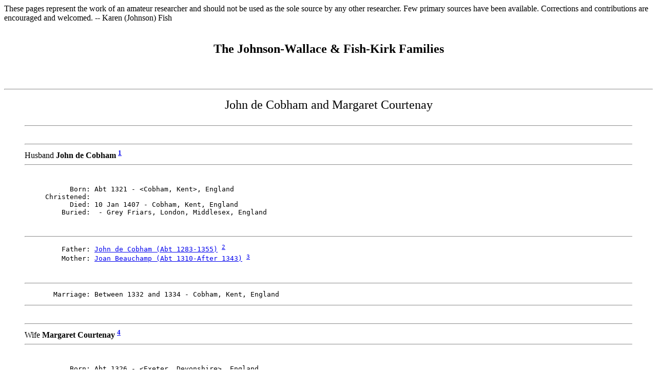

--- FILE ---
content_type: text/html
request_url: https://ffish.com/family_tree/Family_Groups/f248.htm
body_size: 12199
content:
<!DOCTYPE HTML PUBLIC "-//W3C//DTD HTML 4.01 Transitional//EN">
<html>
<head>
<meta http-equiv="Content-Type" content="text/html; charset=windows-1252" />
<meta name="DESCRIPTION" content="Johnson &amp; Wallace Family History
with the Fish &amp; Kirk Family &amp; Others">
<meta name="KEYWORDS" content="Fish family, Kirk family, Pascal Fish, Eudora Fish, William Jackson Fish, Black Fish, Eudora, Kansas, Oklahoma, Missouri, Arkansas, North Carolina, Tennessee, Miami, Florida, Switzerland, William Jackson, Blackfish, Rogers, Maness, Manes, Zane, Seitz, Switzer">
<meta name="GENERATOR" content="Created by Legacy 9.0, https://LegacyFamilyTree.com">
<title>The Johnson-Wallace & Fish-Kirk Families</title>
</head>

<body BGCOLOR="#FFFFFF" >
These pages represent the work of an amateur researcher and should not be used as the sole source by any other researcher.  Few primary sources have been available.  Corrections and contributions are encouraged and welcomed.  
-- Karen (Johnson) Fish
<center>

<br>
<h2>The Johnson-Wallace &amp; Fish-Kirk Families</h2>
<br>

</center>
<br>
<hr>
<blockquote>
<a name="f3385"></a>
<center>
<font size="+2">
John de Cobham and Margaret Courtenay
</font>
</center>
<br>
<hr>
<br clear=left>
<hr>
Husband <b>John de Cobham <A HREF="#1"><sup>1</sup></a></b>
<hr>
<br clear=left>
<pre>
           Born: Abt 1321 - &lt;Cobham, Kent&gt;, England
     Christened: 
           Died: 10 Jan 1407 - Cobham, Kent, England
         Buried:  - Grey Friars, London, Middlesex, England
</pre>
<br clear=left>
<hr>
<pre>
         Father: <a href="f179.htm#f2777">John de Cobham (Abt 1283-1355)</a> <A HREF="#2"><sup>2</sup></a>
         Mother: <a href="f179.htm#f2777">Joan Beauchamp (Abt 1310-After 1343)</a> <A HREF="#3"><sup>3</sup></a>
</pre>
<br clear=left>
<hr>

<pre>
       Marriage: Between 1332 and 1334 - Cobham, Kent, England
</pre>
<hr>
<br clear=left>
<hr>
Wife <b>Margaret Courtenay <A HREF="#4"><sup>4</sup></a></b>
<hr>
<br clear=left>
<pre>
           Born: Abt 1326 - &lt;Exeter, Devonshire&gt;, England
     Christened: 
           Died: 2 Aug 1385
         Buried: 2 Aug 1385 - Cobham, Kent, England
</pre>
<br clear=left>
<hr>
<pre>
         Father: <a href="f200.htm#f3406">Hugh de Courtenay (1303-1377)</a> <A HREF="#4"><sup>4</sup></a>
         Mother: <a href="f200.htm#f3406">Margaret de Bohun (1311-1391)</a> <A HREF="#4"><sup>4</sup></a> <A HREF="#5"><sup>5</sup></a>
</pre>
<br clear=left>
<hr>
<br clear=left>
<hr>
<b>Children</b>
<hr>1  F  <b><a href="f247.htm#f3380">Joan de Cobham</a> <A HREF="#1"><sup>1</sup></a></b>
<hr>
<br clear=left>
<pre>
           Born: Abt 1340 - &lt;Cobham, Kent&gt;, England
     Christened: 
           Died: Abt 1388 - Chrishall, Essex, England
         Buried:  - Chrishall, Essex, England
</pre>
<pre>
         Spouse: <a href="f247.htm#f3380">John de la Pole (Abt 1335-Bef 1389)</a> <A HREF="#1"><sup>1</sup></a>
           Marr: 21 Oct 1362
</pre>
<br clear=left>
<hr>

<a name="f3387"></a>
<br>
<hr>
<center>
<font size="+2">
John de Cobham and Joan de Septvans
</font>
</center>
<br>
<hr>
<br clear=left>
<hr>
Husband <b>John de Cobham <A HREF="#3"><sup>3</sup></a></b>
<hr>
<br clear=left>
<pre>
           Born: Abt 1240 - &lt;Cobham and Cowling&gt;, Kent, England
     Christened: 
           Died: 1300
         Buried: Mar 1300 - Mary Magdalen, Cobham, Kent, England
</pre>
<br clear=left>
<hr>
<pre>
         Father: <a href="f248.htm#f3388">John de Cobham (Abt 1220-1252)</a> <A HREF="#3"><sup>3</sup></a>
         Mother: <a href="f248.htm#f3388">Maud FitzBenedict (Abt 1223-&nbsp;&nbsp;&nbsp;&nbsp;&nbsp;&nbsp;)</a> <A HREF="#3"><sup>3</sup></a>
</pre>
<br clear=left>
<hr>

<pre>
       Marriage: Abt 1259 - Kent, England
</pre>
<hr>
<br clear=left>
<hr>
Wife <b>Joan de Septvans <A HREF="#3"><sup>3</sup></a></b>
<hr>
<br clear=left>
<pre>
           Born: Abt 1241 - &lt;Kent&gt;, England
     Christened: 
           Died: Bef 1298
         Buried:  - Mary Magdalen, Cobham, Kent, England
</pre>
<br clear=left>
<hr>
<pre>
         Father: <a href="f505.htm#f3392">Robert de Septvans (Abt 1215-&nbsp;&nbsp;&nbsp;&nbsp;&nbsp;&nbsp;)</a> <A HREF="#3"><sup>3</sup></a>
         Mother: <a href="f505.htm#f3392"></a>
</pre>
<br clear=left>
<hr>
<br clear=left>
<hr>
<b>Children</b>
<hr>1  M  <b><a href="f247.htm#f3386">Henry de Cobham 1st Baron Cobham</a> <A HREF="#3"><sup>3</sup></a></b>
<hr>
<br clear=left>
<pre>
           Born: 1260 - &lt;Cobham, Kent&gt;, England
     Christened: 
           Died: 25 Aug 1339 - Hache, Somerset, England
         Buried:  - Beauchamp Chapel, Stoke-under-Hamden, Somerset, England
</pre>
<pre>
         Spouse: <a href="f247.htm#f3386">Maude de Moreville (Abt 1264-&nbsp;&nbsp;&nbsp;&nbsp;&nbsp;&nbsp;)</a> <A HREF="#3"><sup>3</sup></a>
           Marr: Bef Jul 1285 - Kent, England
</pre>
<br clear=left>
<hr>

<a name="f3388"></a>
<br>
<hr>
<center>
<font size="+2">
John de Cobham and Maud FitzBenedict
</font>
</center>
<br>
<hr>
<br clear=left>
<hr>
Husband <b>John de Cobham <A HREF="#3"><sup>3</sup></a></b>
<hr>
<br clear=left>
<pre>
           Born: Abt 1220 - &lt;Cobham, Kent&gt;, England
     Christened: 
           Died: 1252
         Buried: 
</pre>
<br clear=left>
<hr>
<pre>
         Father: <a href="f247.htm#f3389">Henry de Cobham (Abt 1200-1230)</a> <A HREF="#3"><sup>3</sup></a>
         Mother: <a href="f247.htm#f3389"></a>
</pre>
<br clear=left>
<hr>

<pre>
       Marriage: Abt 1239 - Kent, England
</pre>
<hr>
<br clear=left>
<hr>
Wife <b>Maud FitzBenedict <A HREF="#3"><sup>3</sup></a></b>
<hr>
<br clear=left>
<pre>
            AKA: Joane FitzBenedict
           Born: Abt 1223 - &lt;Kent&gt;, England
     Christened: 
           Died: 
         Buried: 
</pre>
<br clear=left>
<hr>
<pre>
         Father: <a href="f321.htm#f3391">Warine FitzBenedict (Abt 1197-&nbsp;&nbsp;&nbsp;&nbsp;&nbsp;&nbsp;)</a> <A HREF="#3"><sup>3</sup></a>
         Mother: <a href="f321.htm#f3391"></a>
</pre>
<br clear=left>
<hr>
<br clear=left>
<hr>
<b>Children</b>
<hr>1  M  <b><a href="f248.htm#f3387">John de Cobham</a> <A HREF="#3"><sup>3</sup></a></b>
<hr>
<br clear=left>
<pre>
           Born: Abt 1240 - &lt;Cobham and Cowling&gt;, Kent, England
     Christened: 
           Died: 1300
         Buried: Mar 1300 - Mary Magdalen, Cobham, Kent, England
</pre>
<pre>
         Spouse: <a href="f248.htm#f3387">Joan de Septvans (Abt 1241-Bef 1298)</a> <A HREF="#3"><sup>3</sup></a>
           Marr: Abt 1259 - Kent, England
</pre>
<br clear=left>
<hr>

<a name="f3390"></a>
<br>
<hr>
<center>
<font size="+2">
Serlo de Cobham
</font>
</center>
<br>
<hr>
<br clear=left>
<hr>
Husband <b>Serlo de Cobham <A HREF="#3"><sup>3</sup></a></b>
<hr>
<br clear=left>
<pre>
            AKA: Serlo de Cobbeham
           Born: Abt 1157 - &lt;Sterborough, Surrey&gt;, England
     Christened: 
           Died: 
         Buried: 
</pre>

<pre>
       Marriage: 
</pre>
<hr>
<br clear=left>
<hr>
Wife <b></b>
<hr>
<br clear=left>
<pre>
           Born: 
     Christened: 
           Died: 
         Buried: 
</pre>
<br clear=left>
<hr>
<b>Children</b>
<hr>1  M  <b><a href="f247.htm#f3389">Henry de Cobham</a> <A HREF="#3"><sup>3</sup></a></b>
<hr>
<br clear=left>
<pre>
           Born: Abt 1200 - &lt;Cobham, Kent&gt;, England
     Christened: 
           Died: 1230
         Buried: 
</pre>
<pre>
</pre>
<br clear=left>
<hr>

<a name="f890"></a>
<br>
<hr>
<center>
<font size="+2">
Adam D. Talbott and Annie Cockey
</font>
</center>
<br>
<hr>
<br clear=left>
<hr>
Husband <b>Adam D. Talbott <A HREF="#6"><sup>6</sup></a></b>
<hr>
<br clear=left>
<pre>
           Born: 3 Feb 1833
     Christened: 
           Died: 26 Feb 1897
         Buried: 
</pre>
<br clear=left>
<hr>
<pre>
         Father: <a href="f277.htm#f888">Joshua F. C. Talbott (1796-1869)</a> <A HREF="#6"><sup>6</sup></a> <A HREF="#7"><sup>7</sup></a>
         Mother: <a href="f277.htm#f888">Eliza Denmead (1801-1842)</a> <A HREF="#6"><sup>6</sup></a> <A HREF="#7"><sup>7</sup></a>
</pre>
<br clear=left>
<hr>

<pre>
       Marriage: 2 Oct 1857
</pre>
<hr>
<br clear=left>
<hr>
Wife <b>Annie Cockey</b>
<hr>
<br clear=left>
<pre>
           Born: 
     Christened: 
           Died: 27 Oct 1895
         Buried: 
</pre>
<br clear=left>
<hr>
<pre>
         Father: <a href="f249.htm#f891">Judge Joshua F. Cockey (&nbsp;&nbsp;&nbsp;&nbsp;&nbsp;&nbsp;-&nbsp;&nbsp;&nbsp;&nbsp;&nbsp;&nbsp;)</a>
         Mother: <a href="f249.htm#f891"></a>
</pre>
<br clear=left>
<hr>

<br clear=left>
<hr>
<b>Children</b>
<hr><hr>
<b>Research Notes: Husband - Adam D. Talbott</b>
<hr>
<p style="margin-left:0.5in">From &lt;i&gt; Baltimore: Its History and Its People&lt;/&gt;,  p. 795:<br><br>"... 3. Adam D., born February 3 (or April 8), 1833, died February 26, 1897; married, October 2, 1857, Annie, who died October 27, 1895, daughter of Judge Joshua F. Cockey. 4. Mary Frances, born January 22, 1836; married, December 26, 1869, Dr. Aquilla Ridgely, born May 4, 1827, died November 15, 1892. 5. Elizabeth Slade Cockey, born August 22, 1839; married, October 31, 1861, Elisha F. Kelley, born April 19, 1840, died January 21, 1886."
<a name="f884"></a>
<br>
<hr>
<center>
<font size="+2">
Joshua Thwaites and Charcilla Cockey
</font>
</center>
<br>
<hr>
<br clear=left>
<hr>
Husband <b>Joshua Thwaites</b>
<hr>
<br clear=left>
<pre>
           Born: 
     Christened: 
           Died: 
         Buried: 
</pre>

<pre>
       Marriage: 
</pre>
<hr>
<br clear=left>
<hr>
Wife <b>Charcilla Cockey</b>
<hr>
<br clear=left>
<pre>
           Born: 
     Christened: 
           Died: 
         Buried: 
</pre>
<br clear=left>
<hr>
<b>Children</b>
<hr>1  F  <b><a href="f521.htm#f883">Frances Thwaites</a> <A HREF="#6"><sup>6</sup></a> <A HREF="#7"><sup>7</sup></a></b>
<hr>
<br clear=left>
<pre>
           Born: 18 Sep 1763
     Christened: 
           Died: 8 Feb 1845
         Buried:  - Joshua Talbott Burying Ground, nr Towson, Baltimore, Maryland, United States
</pre>
<pre>
         Spouse: <a href="f521.htm#f883">Edward Talbott (1764-1801)</a> <A HREF="#6"><sup>6</sup></a> <A HREF="#8"><sup>8</sup></a>
           Marr: 16 Sep 1795
</pre>
<pre>
         Spouse: <a href="f524.htm#f2238">George Ivory Willis (&nbsp;&nbsp;&nbsp;&nbsp;&nbsp;&nbsp;-Bef 1840)</a> <A HREF="#7"><sup>7</sup></a>
           Marr: After 1801
</pre>
<br clear=left>
<hr>

<hr>
<b>Research Notes: Husband - Joshua Thwaites</b>
<hr>
<p style="margin-left:0.5in">Source: Baltimore: Its History and Its People by various contributors, Lewis Historical Publishing Co., New York, 1912, Vol. III p. 795 (from http://books.google.com).
<hr>
<b>Research Notes: Wife - Charcilla Cockey</b>
<hr>
<p style="margin-left:0.5in">Source: Baltimore: Its History and Its People by various contributors, Lewis Historical Publishing Co., New York, 1912, Vol. III p. 795 (from http://books.google.com).
<hr>
<b>Birth Notes: Child - Frances Thwaites</b>
<hr>
<p style="margin-left:0.5in">May have been born 18 September 1773
<hr>
<b>Burial Notes: Child - Frances Thwaites</b>
<hr>
<p style="margin-left:0.5in">Frances Thwaites Willis Born Sep. 18, 1763 Died Feb. 8, 1845
<a name="f5360"></a>
<br>
<hr>
<center>
<font size="+2">
Charles Cockey and Urath Owings
</font>
</center>
<br>
<hr>
<br clear=left>
<hr>
Husband <b>Charles Cockey <A HREF="#9"><sup>9</sup></a></b>
<hr>
<br clear=left>
<pre>
           Born: 24 Feb 1762 - Baltimore, Baltimore, Maryland, (United States)
     Christened: 
           Died: 25 Apr 1825
         Buried:  - St. Thomas Episcopal Church Cemetery, Owings Mills, Baltimore, Maryland, United States
</pre>
<br clear=left>
<hr>
<pre>
         Father: <a href="f250.htm#f1786">Thomas Cockey (1724-1784)</a> <A HREF="#8"><sup>8</sup></a> <A HREF="#10"><sup>10</sup></a> <A HREF="#11"><sup>11</sup></a> <A HREF="#12"><sup>12</sup></a> <A HREF="#13"><sup>13</sup></a>
         Mother: <a href="f250.htm#f1786">Prudence Gill (1727-&nbsp;&nbsp;&nbsp;&nbsp;&nbsp;&nbsp;)</a> <A HREF="#10"><sup>10</sup></a> <A HREF="#14"><sup>14</sup></a> <A HREF="#15"><sup>15</sup></a> <A HREF="#16"><sup>16</sup></a>
</pre>
<br clear=left>
<hr>

<pre>
       Marriage: 
</pre>
<hr>
<br clear=left>
<hr>
Wife <b>Urath Owings <A HREF="#17"><sup>17</sup></a></b>
<hr>
<br clear=left>
<pre>
           Born: 27 Apr 1754
     Christened: 
           Died: 20 Oct 1824
         Buried:  - St. Thomas Episcopal Church Cemetery, Owings Mills, Baltimore, Maryland, (United States)
</pre>
<br clear=left>
<hr>
<pre>
         Father: <a href="f248.htm#f1788">Col. Edward Cockey (1731-1795)</a> <A HREF="#8"><sup>8</sup></a> <A HREF="#18"><sup>18</sup></a> <A HREF="#19"><sup>19</sup></a> <A HREF="#20"><sup>20</sup></a>
         Mother: <a href="f248.htm#f1788">Eleanor Pindell (1732-1795)</a> <A HREF="#20"><sup>20</sup></a>
</pre>
<br clear=left>
<hr>
<br clear=left>
<hr>
<b>Children</b>
<hr>1  M  <b><a href="f250.htm#f5361">Thomas B. Cockey</a> <A HREF="#21"><sup>21</sup></a></b>
<hr>
<br clear=left>
<pre>
           Born: 2 Oct 1787
     Christened: 
           Died: 27 Apr 1868
         Buried:  - St. Thomas Episcopal Church Cemetery, Owings Mills, Baltimore, Maryland, United States
</pre>
<pre>
         Spouse: <a href="f250.htm#f5361">Mary Ann Worthington (1791-1859)</a> <A HREF="#22"><sup>22</sup></a>
</pre>
<br clear=left>
<hr>

<a name="f1788"></a>
<br>
<hr>
<center>
<font size="+2">
Col. Edward Cockey and Eleanor Pindell
</font>
</center>
<br>
<hr>
<br clear=left>
<hr>
Husband <b>Col. Edward Cockey <A HREF="#8"><sup>8</sup></a> <A HREF="#18"><sup>18</sup></a> <A HREF="#19"><sup>19</sup></a> <A HREF="#20"><sup>20</sup></a></b>
<hr>
<br clear=left>
<pre>
           Born: 20 Dec 1731 - Baltimore, Maryland, (United States)
     Christened: 
           Died: 1 Feb 1795 - Baltimore, Maryland, United States
         Buried: 
</pre>
<br clear=left>
<hr>
<pre>
         Father: <a href="f249.htm#f109">Capt. John Cockey (1680-1746)</a> <A HREF="#23"><sup>23</sup></a> <A HREF="#24"><sup>24</sup></a>
         Mother: <a href="f249.htm#f109">Elizabeth Slade (1684-1780)</a> <A HREF="#25"><sup>25</sup></a> <A HREF="#26"><sup>26</sup></a> <A HREF="#27"><sup>27</sup></a>
</pre>
<br clear=left>
<hr>

<pre>
       Marriage: 
</pre>
<p style="margin-left:1in"><b>Events</b>
<p style="margin-left:1in">•  Anglican: 
<p style="margin-left:1in">•  Planter: 
<p style="margin-left:1in">•  Surveyor: 
<p style="margin-left:1in">•  Elected: to the Lower House of Maryland. 
<hr>
<br clear=left>
<hr>
Wife <b>Eleanor Pindell <A HREF="#20"><sup>20</sup></a></b>
<hr>
<br clear=left>
<pre>
           Born: 22 Apr 1732 - Maryland, (United States)
     Christened: 
           Died: Jul 1795 - Maryland, United States
         Buried: 
</pre>
<br clear=left>
<hr>
<pre>
         Father: <a href="f381.htm#f5536">Philip Pindell</a> <A HREF="#20"><sup>20</sup></a>
         Mother: <a href="f381.htm#f5536">Elizabeth Holland</a> <A HREF="#20"><sup>20</sup></a>
</pre>
<br clear=left>
<hr>
<br clear=left>
<hr>
<b>Children</b>
<hr>1  F  <b><a href="f248.htm#f5360">Urath Owings</a> <A HREF="#17"><sup>17</sup></a></b>
<hr>
<br clear=left>
<pre>
           Born: 27 Apr 1754
     Christened: 
           Died: 20 Oct 1824
         Buried:  - St. Thomas Episcopal Church Cemetery, Owings Mills, Baltimore, Maryland, (United States)
</pre>
<pre>
         Spouse: <a href="f248.htm#f5360">Charles Cockey (1762-1825)</a> <A HREF="#9"><sup>9</sup></a>
</pre>
<br clear=left>
<hr>

<hr>
<b>Research Notes: Husband - Col. Edward Cockey</b>
<hr>
<p style="margin-left:0.5in">From <i>Inhabitants of Baltimore County 1763-1774</i>, pp. 5-6:<br><br>"BACK RIVER UPPER HUNDRED, 1763"<br>[Among those listed are:]<br><b>Cockey, Edward</b><br>Cockey, Thomas<br>Cole, William (Britton Ridge)<br>Cole, Samuel<br>Cockey, John<br>Cockey, Joshua<br>Cockey, William<br>Deye, Penelope<br>Deye, Thomas Cockey<br>Owings, Samuel<br>Owings, Beal<br>Owings, Bazil<br>Ridgley, Charles Sr.<br>Ridgley, Charles Jr.<br>Talbot, Edward<br>Wells, Francis<br><br><i>Ibid</i>., pp. 12-13:<br><br>"BALTIMORE COUNTY DEBT BOOK, 1765-1766<br><br>"This portion of the debt book, most of which is missing, is held in the Manuscript Division (MS.1711) of the Maryland Historical Society, Baltimore. Only pages 103 to 109 of the original ledger remain. It shows the residents' names, their land tracts and the quit rent owed [not included here]."<br><br>[Among those listed are:]<br><b>Edward Cockey</b> - Cockey's Delight.<br>John Talbott - part of Molly's and Sally's Delight. Also mentions a B. Philphot.<br>Col. William Hammond - part of Buck Ridge.<br>Jacob Cox - Coxes Range; Coxes Pleasant Meadows; part of Barney's Timer Ridge Resurveyed.<br>Charles Howard - Howard's Adventure; Howard's Fancy (also mentions a Eli Owings).<br><br><i>Ibid</i>., pp. 27-41:<br><br>"SIGNERS FOR THE REMOVAL OF THE COUNTY SEAT TO BALTIMORE TOWN (1768)...<br><br>"...Thomas Cockey...Joshua Owings...Charles Ridgely... Samuel Owings... John Cockey... Benjamin Wells, Charles Wells... George Wells... Caleb Warfield, Nathaniel Stinchcomb... William Coale...Christopher Randall, Jr.... J. Cockey Owings... William Wells, Jr.... William Wells...Edward Talbott... <b>Edward Cockey</b>... Benjamin Talbott... Charles Ridgely (son William)... Elisha Dorsey... Alexander Wells, Nathaniel Owings...Nathaniel Stinchcomb, Sr....Lott Owings... Anthony Arnold... Richard Owings... William Cockey... John Talbott (son Edward)... Richard Owings... William Slade... Edward Talbot... Vachel Dorsey... Christopher Owings, Richard Owings... Edward Dorsey (son John)... Lancelott Dorsey, Charles Dorsey (son Nathan), Ely Dorsey... Henry Dorsey...Samuel Dorsey, Jr.... Joshua Owings, Jr.... Samuel Owings... John Wells... Thomas Owings... Henry Butler... George Dorsey.<br><br><i>Ibid</i>., pp. 50-54:<br><br>"A LIST OF TAXABLES IN BACK RIVER UPPER HUNDRED IN 1773 TAKEN BY WILLIAM HUTSON"<br><br>[Among households and garrisons(?) listed are:]<br><br>Cockey, John; Thomas Webster; Thomas Hersy; Thomas Draper; Edward Night; William Collins; Negro Nan<br><br>Cockey, William; Edward Flannagan; Rowland Bates; Negroes: Jack, Sam, Ja, Bett<br><br><b>Cockey, Edward</b>, Joshua Cockey; Negroes: Easter, Juday<br><br>Cockey, Thomas Sr.; Thomas Cockey; James Space; Negroes: Jonathan, Boson, Burnam, (unclear), Haly(?), Cook, Jack<br><br>
<hr>
<b>Research Notes: Wife - Eleanor Pindell</b>
<hr>
<p style="margin-left:0.5in">http://wc.rootsweb.ancestry.com/cgi-bin/igm.cgi?op=GET&db=:1840939&id=I633
<a name="f2210"></a>
<br>
<hr>
<center>
<font size="+2">
&lt; &gt; Talbott and Elizabeth S. Cockey
</font>
</center>
<br>
<hr>
<br clear=left>
<hr>
Husband <b>&lt; &gt; Talbott <A HREF="#28"><sup>28</sup></a></b>
<hr>
<br clear=left>
<pre>
           Born: 
     Christened: 
           Died: 
         Buried: 
</pre>

<pre>
       Marriage: 
</pre>
<hr>
<br clear=left>
<hr>
Wife <b>Elizabeth S. Cockey <A HREF="#29"><sup>29</sup></a></b>
<hr>
<br clear=left>
<pre>
           Born: 
     Christened: 
           Died: 
         Buried: 
</pre>
<br clear=left>
<hr>
<pre>
         Father: <a href="f249.htm#f1787">Joshua Cockey (1729-1764)</a> <A HREF="#8"><sup>8</sup></a> <A HREF="#30"><sup>30</sup></a> <A HREF="#31"><sup>31</sup></a>
         Mother: <a href="f249.htm#f1787">Charcilla Cockey Deye (1731-1806)</a> <A HREF="#32"><sup>32</sup></a> <A HREF="#33"><sup>33</sup></a>
</pre>
<br clear=left>
<hr>

<br clear=left>
<hr>
<b>Children</b>
<hr><a name="f2205"></a>
<br>
<hr>
<center>
<font size="+2">
Thomas Deye Cockey and Harriet Cockey
</font>
</center>
<br>
<hr>
<br clear=left>
<hr>
Husband <b>Thomas Deye Cockey <A HREF="#34"><sup>34</sup></a></b>
<hr>
<br clear=left>
<pre>
           Born: 
     Christened: 
           Died: 
         Buried: 
</pre>
<br clear=left>
<hr>
<pre>
         Father: <a href="f249.htm#f2203">Joshua Frederick Cockey (1765-1821)</a> <A HREF="#35"><sup>35</sup></a> <A HREF="#36"><sup>36</sup></a> <A HREF="#37"><sup>37</sup></a>
         Mother: <a href="f249.htm#f2203">Elizabeth Fowble (1778-1834)</a> <A HREF="#34"><sup>34</sup></a> <A HREF="#36"><sup>36</sup></a>
</pre>
<br clear=left>
<hr>

<pre>
       Marriage: 1831 <A HREF="#38"><sup>38</sup></a>
</pre>
<hr>
<br clear=left>
<hr>
Wife <b>Harriet Cockey <A HREF="#34"><sup>34</sup></a></b>
<hr>
<br clear=left>
<pre>
            AKA: Harriet Newman Deye Cockey
           Born: Abt 1796
     Christened: 
           Died: 1 Jul 1846
         Buried: 
</pre>
<br clear=left>
<hr>
<pre>
         Father: <a href="f250.htm#f2208">Thomas Deye Cockey (1762-1813)</a> <A HREF="#39"><sup>39</sup></a> <A HREF="#40"><sup>40</sup></a>
         Mother: <a href="f250.htm#f2208">Ann Lux (1770-&nbsp;&nbsp;&nbsp;&nbsp;&nbsp;&nbsp;)</a> <A HREF="#34"><sup>34</sup></a> <A HREF="#41"><sup>41</sup></a>
</pre>
<br clear=left>
<hr>

<br clear=left>
<hr>
<b>Children</b>
<hr><hr>
<b>Burial Notes: Wife - Harriet Cockey</b>
<hr>
<p style="margin-left:0.5in">Gravestone:<br>COCKEY, Harriett Newman Deye<br>Died 01 Jul 1846<br>In the 50th Year of her Age /<br>Nee COCKEY:<br>Daugher of Thomas Deye Cockey of Joshua F. &amp; Ann Lux<br>Wife of Thomas Deye Cockey of Joshua F. &amp; Elizabeth Fowble
<br>
<hr>
<center>
<h2>Sources</h2>
</center>
<hr>
<p style="margin-left:0.5in"><a name="1">1.</a> <i>http://www.familysearch.org</i>, Cit. Date: 12 Aug 2009.
<p style="margin-left:0.5in"><a name="2">2.</a> <i>http://www.familysearch.org</i>, Cit. Date: 18 Jul 2009.
<p style="margin-left:0.5in"><a name="3">3.</a> <i>http://www.familysearch.org</i>, Cit. Date: 13 Aug 2009.
<p style="margin-left:0.5in"><a name="4">4.</a> <i>http://www.familysearch.org</i>, Cit. Date: 14 Aug 2009.
<p style="margin-left:0.5in"><a name="5">5.</a> <i>Wikipedia.org</i>, Margaret de Bohun, 2nd Countess of Devon; Humphrey de Bohun, 4th Earl of Hereford.  Cit. Date: 14 Aug 2009.
<p style="margin-left:0.5in"><a name="6">6.</a> <i>Baltimore: Its History and Its People</i> (Vol. 3. New York: Lewis Historical Publishing Company, 1912.), p. 795.
<p style="margin-left:0.5in"><a name="7">7.</a> Ridgely, Helen W, <i>Historic Graves of Maryland and the District of Columbia</i> (New York: The Grafton Press, 1908.), p. 128.
<p style="margin-left:0.5in"><a name="8">8.</a> Peden, Henry C., Jr, <i>Inhabitants of Baltimore County 1763-1774.</i> (Westminster, MD: Family Line Publications, 1989.).
<p style="margin-left:0.5in"><a name="9">9.</a> <i>www.findagrave.com</i>, Find A Grave Memorial# 55244726.  Cit. Date: 2 Oct 2016.
<p style="margin-left:0.5in"><a name="10">10.</a> Ridgely, Helen W, <i>Historic Graves of Maryland and the District of Columbia</i> (New York: The Grafton Press, 1908.), p. 142.
<p style="margin-left:0.5in"><a name="11">11.</a> <i>http://wc.rootsweb.ancestry.com/cgi-bin/igm.cgi</i>.  Rec. Date: 25 Aug 2001, http://wc.rootsweb.ancestry.com/cgi-bin/igm.cgi?op=GET&db=:1840939&id=I627.
<p style="margin-left:0.5in"><a name="12">12.</a> <i>http://wc.rootsweb.ancestry.com/cgi-bin/igm.cgi</i>.  Rec. Date: 25 Aug 2001, http://wc.rootsweb.ancestry.com/cgi-bin/igm.cgi?op=GET&db=hightower&id=I23780.
<p style="margin-left:0.5in"><a name="13">13.</a> <i>www.findagrave.com</i>, http://www.findagrave.com/cgi-bin/fg.cgi?page=gr&GRid=63745997.
<p style="margin-left:0.5in"><a name="14">14.</a> <i>http://wc.rootsweb.ancestry.com/cgi-bin/igm.cgi</i>.  Rec. Date: 25 Aug 2001, http://wc.rootsweb.ancestry.com/cgi-bin/igm.cgi?op=GET&db=klemmon&id=I09932.
<p style="margin-left:0.5in"><a name="15">15.</a> <i>http://wc.rootsweb.ancestry.com/cgi-bin/igm.cgi</i>.  Rec. Date: 25 Aug 2001, http://wc.rootsweb.ancestry.com/cgi-bin/igm.cgi?op=GET&db=hightower&id=I23903.
<p style="margin-left:0.5in"><a name="16">16.</a> <i>www.findagrave.com</i>, http://www.findagrave.com/cgi-bin/fg.cgi?page=gr&GRid=63746944.
<p style="margin-left:0.5in"><a name="17">17.</a> <i>www.findagrave.com</i>, Find A Grave Memorial# 55244766.  Cit. Date: 2 Oct 2016.
<p style="margin-left:0.5in"><a name="18">18.</a> Website - Genealogy, http://freepages.genealogy.rootsweb.ancestry.com/~paxson/southern/owings.html.  Cit. Date: 1 May 2008.
<p style="margin-left:0.5in"><a name="19">19.</a> <i>http://wc.rootsweb.ancestry.com/cgi-bin/igm.cgi</i>.  Rec. Date: 25 Aug 2001, http://wc.rootsweb.ancestry.com/cgi-bin/igm.cgi?op=GET&db=:1840939&id=I633.
<p style="margin-left:0.5in"><a name="20">20.</a> Correspondence, Email correspondence with Pat McCoy, who had been researching the Pindell family.  Cit. Date: 15 Dec 2019.
<p style="margin-left:0.5in"><a name="21">21.</a> <i>www.findagrave.com</i>, Find A Grave Memorial# 55245352.  Cit. Date: 2 Oct 2016.
<p style="margin-left:0.5in"><a name="22">22.</a> <i>www.findagrave.com</i>, Find A Grave Memorial# 55245248.  Cit. Date: 2 Oct 2016.
<p style="margin-left:0.5in"><a name="23">23.</a> Ridgely, Helen W, <i>Historic Graves of Maryland and the District of Columbia</i> (New York: The Grafton Press, 1908.), pp. 140-141.
<p style="margin-left:0.5in"><a name="24">24.</a> <i>www.findagrave.com</i>, Find A Grave Memorial# 63747212.  Cit. Date: 27 Sep 2016.
<p style="margin-left:0.5in"><a name="25">25.</a> Ridgely, Helen W, <i>Historic Graves of Maryland and the District of Columbia</i> (New York: The Grafton Press, 1908.), p. 141.
<p style="margin-left:0.5in"><a name="26">26.</a> <i>www.findagrave.com</i>, Find A Grave Memorial # 63747353.  Cit. Date: 27 Sep 2016.
<p style="margin-left:0.5in"><a name="27">27.</a> <i>http://www.familysearch.org</i>.
<p style="margin-left:0.5in"><a name="28">28.</a> (Church Lane, Cockeysville, Baltimore Co., MD<br>Transcribed at http://www.rootsweb.ancestry.com/~usgenweb/md/baltimore/tsimages/cockeyfam/cockey.html).  Rec. Date: 31 May 2004.
<p style="margin-left:0.5in"><a name="29">29.</a> (Church Lane, Cockeysville, Baltimore Co., MD<br>Transcribed at http://www.rootsweb.ancestry.com/~usgenweb/md/baltimore/tsimages/cockeyfam/cockey.html).  Rec. Date: 31 May 2004, Gravestone of Charcilla Cockey Deye 1731-1806.  Cit. Date: 31 May 2004.
<p style="margin-left:0.5in"><a name="30">30.</a> <i>http://wc.rootsweb.ancestry.com/cgi-bin/igm.cgi</i>.  Rec. Date: 25 Aug 2001, http://wc.rootsweb.ancestry.com/cgi-bin/igm.cgi?op=GET&db=klemmon&id=I08974.
<p style="margin-left:0.5in"><a name="31">31.</a> <i>http://wc.rootsweb.ancestry.com/cgi-bin/igm.cgi</i>.  Rec. Date: 25 Aug 2001, http://wc.rootsweb.ancestry.com/cgi-bin/igm.cgi?op=GET&db=gingerdavis&id=I07235.
<p style="margin-left:0.5in"><a name="32">32.</a> (Church Lane, Cockeysville, Baltimore Co., MD<br>Transcribed at http://www.rootsweb.ancestry.com/~usgenweb/md/baltimore/tsimages/cockeyfam/cockey.html).  Rec. Date: 31 May 2004, Cockey Deye, Charcilla 1731-1806.  Cit. Date: 31 May 2004.
<p style="margin-left:0.5in"><a name="33">33.</a> <i>http://wc.rootsweb.ancestry.com/cgi-bin/igm.cgi</i>.  Rec. Date: 25 Aug 2001, http://wc.rootsweb.ancestry.com/cgi-bin/igm.cgi?op=GET&db=gingerdavis&id=I07236.
<p style="margin-left:0.5in"><a name="34">34.</a> (Church Lane, Cockeysville, Baltimore Co., MD<br>Transcribed at http://www.rootsweb.ancestry.com/~usgenweb/md/baltimore/tsimages/cockeyfam/cockey.html).  Rec. Date: 31 May 2004, Cit. Date: 31 May 2004.
<p style="margin-left:0.5in"><a name="35">35.</a> (Church Lane, Cockeysville, Baltimore Co., MD<br>Transcribed at http://www.rootsweb.ancestry.com/~usgenweb/md/baltimore/tsimages/cockeyfam/cockey.html).  Rec. Date: 31 May 2004, Cockey, Joshua Frederick.  Cit. Date: 31 May 2004.
<p style="margin-left:0.5in"><a name="36">36.</a> Ridgely, Helen W, <i>Historic Graves of Maryland and the District of Columbia</i> (New York: The Grafton Press, 1908.), p. 134.
<p style="margin-left:0.5in"><a name="37">37.</a> <i>Wikipedia.org</i>, Cockeysville, Maryland.
<p style="margin-left:0.5in"><a name="38">38.</a> <i>http://wc.rootsweb.ancestry.com/cgi-bin/igm.cgi</i>.  Rec. Date: 25 Aug 2001, http://wc.rootsweb.ancestry.com/cgi-bin/igm.cgi?op=GET&db=brucen&id=I12546.  Cit. Date: 30 Oct 2006.
<p style="margin-left:0.5in"><a name="39">39.</a> (Church Lane, Cockeysville, Baltimore Co., MD<br>Transcribed at http://www.rootsweb.ancestry.com/~usgenweb/md/baltimore/tsimages/cockeyfam/cockey.html).  Rec. Date: 31 May 2004, Gravestone of Charcilla Cockey Deye.  Cit. Date: 31 May 2004.
<p style="margin-left:0.5in"><a name="40">40.</a> <i>http://wc.rootsweb.ancestry.com/cgi-bin/igm.cgi</i>.  Rec. Date: 25 Aug 2001, http://wc.rootsweb.ancestry.com/cgi-bin/igm.cgi?op=GET&db=brucen&id=I12537.  Cit. Date: 30 Oct 2006.
<p style="margin-left:0.5in"><a name="41">41.</a> <i>http://wc.rootsweb.ancestry.com/cgi-bin/igm.cgi</i>.  Rec. Date: 25 Aug 2001, http://wc.rootsweb.ancestry.com/cgi-bin/igm.cgi?op=GET&db=brucen&id=I3207.  Cit. Date: 30 Oct 2006.
</blockquote>
<hr>
<center>
<h2>Sources</h2>
</center>
<hr size=3 noshade>
<p style="margin-left:0.5in"><b><a name="1">1</a></b>
&lt;i&gt;http://www.familysearch.org&lt;/i&gt;, Cit. Date: 12 Aug 2009.
<p style="margin-left:0.5in"><b><a name="2">2</a></b>
&lt;i&gt;http://www.familysearch.org&lt;/i&gt;, Cit. Date: 18 Jul 2009.
<p style="margin-left:0.5in"><b><a name="3">3</a></b>
&lt;i&gt;http://www.familysearch.org&lt;/i&gt;, Cit. Date: 13 Aug 2009.
<p style="margin-left:0.5in"><b><a name="4">4</a></b>
&lt;i&gt;http://www.familysearch.org&lt;/i&gt;, Cit. Date: 14 Aug 2009.
<p style="margin-left:0.5in"><b><a name="5">5</a></b>
&lt;i&gt;Wikipedia.org&lt;/i&gt;, Margaret de Bohun, 2nd Countess of Devon; Humphrey de Bohun, 4th Earl of Hereford.  Cit. Date: 14 Aug 2009.
<p style="margin-left:0.5in"><b><a name="6">6</a></b>
&lt;i&gt;Baltimore: Its History and Its People&lt;/i&gt; (Vol. 3. New York: Lewis Historical Publishing Company, 1912.), p. 795.
<p style="margin-left:0.5in"><b><a name="7">7</a></b>
Ridgely, Helen W, &lt;i&gt;Historic Graves of Maryland and the District of Columbia&lt;/i&gt; (New York: The Grafton Press, 1908.), p. 128.
<p style="margin-left:0.5in"><b><a name="8">8</a></b>
Peden, Henry C., Jr, &lt;i&gt;Inhabitants of Baltimore County 1763-1774.&lt;/i&gt; (Westminster, MD: Family Line Publications, 1989.).
<p style="margin-left:0.5in"><b><a name="9">9</a></b>
&lt;i&gt;www.findagrave.com&lt;/i&gt;, Find A Grave Memorial# 55244726.  Cit. Date: 2 Oct 2016.
<p style="margin-left:0.5in"><b><a name="10">10</a></b>
Ridgely, Helen W, &lt;i&gt;Historic Graves of Maryland and the District of Columbia&lt;/i&gt; (New York: The Grafton Press, 1908.), p. 142.
<p style="margin-left:0.5in"><b><a name="11">11</a></b>
&lt;i&gt;http://wc.rootsweb.ancestry.com/cgi-bin/igm.cgi&lt;/i&gt;.  Rec. Date: 25 Aug 2001, http://wc.rootsweb.ancestry.com/cgi-bin/igm.cgi?op=GET&db=:1840939&id=I627.
<p style="margin-left:0.5in"><b><a name="12">12</a></b>
&lt;i&gt;http://wc.rootsweb.ancestry.com/cgi-bin/igm.cgi&lt;/i&gt;.  Rec. Date: 25 Aug 2001, http://wc.rootsweb.ancestry.com/cgi-bin/igm.cgi?op=GET&db=hightower&id=I23780.
<p style="margin-left:0.5in"><b><a name="13">13</a></b>
&lt;i&gt;www.findagrave.com&lt;/i&gt;, http://www.findagrave.com/cgi-bin/fg.cgi?page=gr&GRid=63745997.
<p style="margin-left:0.5in"><b><a name="14">14</a></b>
&lt;i&gt;http://wc.rootsweb.ancestry.com/cgi-bin/igm.cgi&lt;/i&gt;.  Rec. Date: 25 Aug 2001, http://wc.rootsweb.ancestry.com/cgi-bin/igm.cgi?op=GET&db=klemmon&id=I09932.
<p style="margin-left:0.5in"><b><a name="15">15</a></b>
&lt;i&gt;http://wc.rootsweb.ancestry.com/cgi-bin/igm.cgi&lt;/i&gt;.  Rec. Date: 25 Aug 2001, http://wc.rootsweb.ancestry.com/cgi-bin/igm.cgi?op=GET&db=hightower&id=I23903.
<p style="margin-left:0.5in"><b><a name="16">16</a></b>
&lt;i&gt;www.findagrave.com&lt;/i&gt;, http://www.findagrave.com/cgi-bin/fg.cgi?page=gr&GRid=63746944.
<p style="margin-left:0.5in"><b><a name="17">17</a></b>
&lt;i&gt;www.findagrave.com&lt;/i&gt;, Find A Grave Memorial# 55244766.  Cit. Date: 2 Oct 2016.
<p style="margin-left:0.5in"><b><a name="18">18</a></b>
Website - Genealogy, http://freepages.genealogy.rootsweb.ancestry.com/~paxson/southern/owings.html.  Cit. Date: 1 May 2008.
<p style="margin-left:0.5in"><b><a name="19">19</a></b>
&lt;i&gt;http://wc.rootsweb.ancestry.com/cgi-bin/igm.cgi&lt;/i&gt;.  Rec. Date: 25 Aug 2001, http://wc.rootsweb.ancestry.com/cgi-bin/igm.cgi?op=GET&db=:1840939&id=I633.
<p style="margin-left:0.5in"><b><a name="20">20</a></b>
Correspondence, Email correspondence with Pat McCoy, who had been researching the Pindell family.  Cit. Date: 15 Dec 2019.
<p style="margin-left:0.5in"><b><a name="21">21</a></b>
&lt;i&gt;www.findagrave.com&lt;/i&gt;, Find A Grave Memorial# 55245352.  Cit. Date: 2 Oct 2016.
<p style="margin-left:0.5in"><b><a name="22">22</a></b>
&lt;i&gt;www.findagrave.com&lt;/i&gt;, Find A Grave Memorial# 55245248.  Cit. Date: 2 Oct 2016.
<p style="margin-left:0.5in"><b><a name="23">23</a></b>
Ridgely, Helen W, &lt;i&gt;Historic Graves of Maryland and the District of Columbia&lt;/i&gt; (New York: The Grafton Press, 1908.), pp. 140-141.
<p style="margin-left:0.5in"><b><a name="24">24</a></b>
&lt;i&gt;www.findagrave.com&lt;/i&gt;, Find A Grave Memorial# 63747212.  Cit. Date: 27 Sep 2016.
<p style="margin-left:0.5in"><b><a name="25">25</a></b>
Ridgely, Helen W, &lt;i&gt;Historic Graves of Maryland and the District of Columbia&lt;/i&gt; (New York: The Grafton Press, 1908.), p. 141.
<p style="margin-left:0.5in"><b><a name="26">26</a></b>
&lt;i&gt;www.findagrave.com&lt;/i&gt;, Find A Grave Memorial # 63747353.  Cit. Date: 27 Sep 2016.
<p style="margin-left:0.5in"><b><a name="27">27</a></b>
&lt;i&gt;http://www.familysearch.org&lt;/i&gt;.
<p style="margin-left:0.5in"><b><a name="28">28</a></b>
(Church Lane, Cockeysville, Baltimore Co., MD<br>Transcribed at http://www.rootsweb.ancestry.com/~usgenweb/md/baltimore/tsimages/cockeyfam/cockey.html).  Rec. Date: 31 May 2004.
<p style="margin-left:0.5in"><b><a name="29">29</a></b>
(Church Lane, Cockeysville, Baltimore Co., MD<br>Transcribed at http://www.rootsweb.ancestry.com/~usgenweb/md/baltimore/tsimages/cockeyfam/cockey.html).  Rec. Date: 31 May 2004, Gravestone of Charcilla Cockey Deye 1731-1806.  Cit. Date: 31 May 2004.
<p style="margin-left:0.5in"><b><a name="30">30</a></b>
&lt;i&gt;http://wc.rootsweb.ancestry.com/cgi-bin/igm.cgi&lt;/i&gt;.  Rec. Date: 25 Aug 2001, http://wc.rootsweb.ancestry.com/cgi-bin/igm.cgi?op=GET&db=klemmon&id=I08974.
<p style="margin-left:0.5in"><b><a name="31">31</a></b>
&lt;i&gt;http://wc.rootsweb.ancestry.com/cgi-bin/igm.cgi&lt;/i&gt;.  Rec. Date: 25 Aug 2001, http://wc.rootsweb.ancestry.com/cgi-bin/igm.cgi?op=GET&db=gingerdavis&id=I07235.
<p style="margin-left:0.5in"><b><a name="32">32</a></b>
(Church Lane, Cockeysville, Baltimore Co., MD<br>Transcribed at http://www.rootsweb.ancestry.com/~usgenweb/md/baltimore/tsimages/cockeyfam/cockey.html).  Rec. Date: 31 May 2004, Cockey Deye, Charcilla 1731-1806.  Cit. Date: 31 May 2004.
<p style="margin-left:0.5in"><b><a name="33">33</a></b>
&lt;i&gt;http://wc.rootsweb.ancestry.com/cgi-bin/igm.cgi&lt;/i&gt;.  Rec. Date: 25 Aug 2001, http://wc.rootsweb.ancestry.com/cgi-bin/igm.cgi?op=GET&db=gingerdavis&id=I07236.
<p style="margin-left:0.5in"><b><a name="34">34</a></b>
(Church Lane, Cockeysville, Baltimore Co., MD<br>Transcribed at http://www.rootsweb.ancestry.com/~usgenweb/md/baltimore/tsimages/cockeyfam/cockey.html).  Rec. Date: 31 May 2004, Cit. Date: 31 May 2004.
<p style="margin-left:0.5in"><b><a name="35">35</a></b>
(Church Lane, Cockeysville, Baltimore Co., MD<br>Transcribed at http://www.rootsweb.ancestry.com/~usgenweb/md/baltimore/tsimages/cockeyfam/cockey.html).  Rec. Date: 31 May 2004, Cockey, Joshua Frederick.  Cit. Date: 31 May 2004.
<p style="margin-left:0.5in"><b><a name="36">36</a></b>
Ridgely, Helen W, &lt;i&gt;Historic Graves of Maryland and the District of Columbia&lt;/i&gt; (New York: The Grafton Press, 1908.), p. 134.
<p style="margin-left:0.5in"><b><a name="37">37</a></b>
&lt;i&gt;Wikipedia.org&lt;/i&gt;, Cockeysville, Maryland.
<p style="margin-left:0.5in"><b><a name="38">38</a></b>
&lt;i&gt;http://wc.rootsweb.ancestry.com/cgi-bin/igm.cgi&lt;/i&gt;.  Rec. Date: 25 Aug 2001, http://wc.rootsweb.ancestry.com/cgi-bin/igm.cgi?op=GET&db=brucen&id=I12546.  Cit. Date: 30 Oct 2006.
<p style="margin-left:0.5in"><b><a name="39">39</a></b>
(Church Lane, Cockeysville, Baltimore Co., MD<br>Transcribed at http://www.rootsweb.ancestry.com/~usgenweb/md/baltimore/tsimages/cockeyfam/cockey.html).  Rec. Date: 31 May 2004, Gravestone of Charcilla Cockey Deye.  Cit. Date: 31 May 2004.
<p style="margin-left:0.5in"><b><a name="40">40</a></b>
&lt;i&gt;http://wc.rootsweb.ancestry.com/cgi-bin/igm.cgi&lt;/i&gt;.  Rec. Date: 25 Aug 2001, http://wc.rootsweb.ancestry.com/cgi-bin/igm.cgi?op=GET&db=brucen&id=I12537.  Cit. Date: 30 Oct 2006.
<p style="margin-left:0.5in"><b><a name="41">41</a></b>
&lt;i&gt;http://wc.rootsweb.ancestry.com/cgi-bin/igm.cgi&lt;/i&gt;.  Rec. Date: 25 Aug 2001, http://wc.rootsweb.ancestry.com/cgi-bin/igm.cgi?op=GET&db=brucen&id=I3207.  Cit. Date: 30 Oct 2006.
<br clear=right>
<div align=center>
<hr size=3 noshade>
<p><a href="../index.htm">Home</a> | <a href="Index.htm">Table of Contents</a> | <a href="Surnames.htm">Surnames</a> | <a href="Names.htm">Name List</a></p>
<p><font size="1"><b>This Website was Created 10 May 2020 with <a HREF="https://LegacyFamilyTree.com">Legacy 9.0</a> from <a HREF="https://LegacyFamilyTree.com">MyHeritage</a>; content copyright and maintained by karen@ffish.com</font></b></p>
</div>
</body>
</html>
